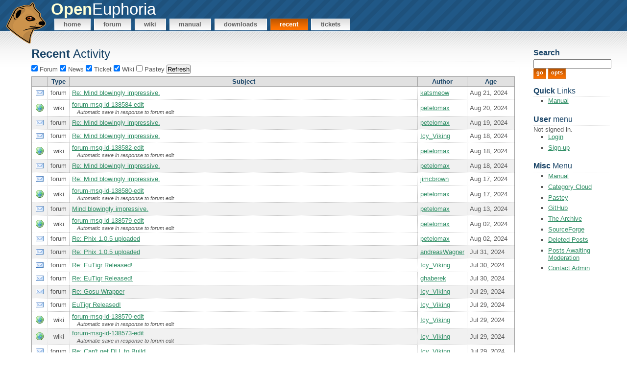

--- FILE ---
content_type: text/html
request_url: https://openeuphoria.org/recent.wc?page=45&per_page=20&news=1&forum=1&wiki=1&ticket=1&pastey=0
body_size: 2948
content:
<!DOCTYPE html PUBLIC "-//W3C//DTD XHTML 1.0 Transitional//EN" "http://www.w3.org/TR/xhtml1/DTD/xhtml1-transitional.dtd">
<!--

	Nonzero1.0 by nodethirtythree design
	http://www.nodethirtythree.com
	missing in a maze

-->
<html xmlns="http://www.w3.org/1999/xhtml" xml:lang="en" lang="en">
<head>
	<meta http-equiv="content-type" content="text/html; charset=iso-8859-1" />
	<title>OpenEuphoria: Recent Activity</title>
	<meta name="keywords" content="" />
	<meta name="description" content="" />
	<link rel="stylesheet" type="text/css" href="/style.css" />
        <link rel="shortcut icon" href="/images/euphoria.ico" />
	<link rel="alternate" type="application/rss+xml" title="OpenEuphoria's Latest Happenings" href="/rss.wc" />
		<script src="//ajax.googleapis.com/ajax/libs/prototype/1.6.1.0/prototype.js" type="text/javascript"></script>
	<script src="//ajax.googleapis.com/ajax/libs/scriptaculous/1.8.3/scriptaculous.js" type="text/javascript"></script>
	
</head>
<body>

<div id="header">

	<div id="header_inner" class="fluid">


                <img id="right-logo" src="/logos/80x84-mongoose-color-lite.png"/>

		<div id="logo">
			<h1><span>Open</span>Euphoria</h1>
		</div>

		<div id="menu">
			<ul>
				<li>
					<a href="/index.wc"
				  								>Home</a>
				</li>
				<li>
					<a href="/forum/index.wc"
				  						  		>Forum</a>
				</li>
				<li>
					<a href="/wiki/view/home.wc"
				  						  		>Wiki</a>
				</li>
				<li>
					<a href="/docs"
				  								>Manual</a>
				</li>
				<li>
					<a href="/wiki/view/DownloadEuphoria.wc"
				  						  		>Downloads</a>
				</li>
				<li>
					<a href="/recent.wc"
				  		class="active"				  		>Recent</a>
				</li>
				<li>
					<a href="/ticket/index.wc"
                  		                  		>Tickets</a>
				</li>
			</ul>
		</div>

	</div>
</div>

<div id="main">

	<div id="main_inner" class="fluid">

		<div id="primaryContent_2columns">

			<div id="columnA_2columns">

<h3><span>Recent</span> Activity</h3>

<form method="GET" style="margin: 5px 0px 5px 0px;">

<input type="checkbox" name="forum" value="1"
      checked="checked" /> Forum
<input type="checkbox" name="news" value="1"
      checked="checked" /> News
<input type="checkbox" name="ticket" value="1"
      checked="checked" /> Ticket
<input type="checkbox" name="wiki" value="1"
      checked="checked" /> Wiki
<input type="checkbox" name="pastey" value="1"
      /> Pastey

<input type="submit" value="Refresh" />

</form>

<table class="list forum">
    <tr>
        <th width="1%">&nbsp;</th>
        <th width="1%">Type</th>
        <th width="87%">Subject</th>
        <th width="1%">Author</th>
        <th width="10%">Age</th>
    </tr>

            <tr class="normal">
            <td nowrap="nowrap" align="center">
                <img title="forum" 
                  src="/images/famfam/email.png" />
            </td>
            <td nowarp="nowrap" align="center">
                forum            </td>
            <td>
                <a href="/forum/138585.wc#138585">Re: Mind blowingly impressive.</a>
                            </td>
            <td nowrap="nowrap">
                <a href="/user/profile/katsmeow.wc">katsmeow</a>
            </td>
            <td nowrap="nowrap">Aug 21, 2024</td>
        </tr>
            <tr class="normal">
            <td nowrap="nowrap" align="center">
                <img title="wiki" 
                  src="/images/famfam/world.png" />
            </td>
            <td nowarp="nowrap" align="center">
                wiki            </td>
            <td>
                <a href="/wiki/view/forum-msg-id-138584-edit.wc">forum-msg-id-138584-edit</a>
                                <div class="additional">
                  Automatic save in response to forum edit                                  </div>
                            </td>
            <td nowrap="nowrap">
                <a href="/user/profile/petelomax.wc">petelomax</a>
            </td>
            <td nowrap="nowrap">Aug 20, 2024</td>
        </tr>
            <tr class="stipple">
            <td nowrap="nowrap" align="center">
                <img title="forum" 
                  src="/images/famfam/email.png" />
            </td>
            <td nowarp="nowrap" align="center">
                forum            </td>
            <td>
                <a href="/forum/138584.wc#138584">Re: Mind blowingly impressive.</a>
                            </td>
            <td nowrap="nowrap">
                <a href="/user/profile/petelomax.wc">petelomax</a>
            </td>
            <td nowrap="nowrap">Aug 19, 2024</td>
        </tr>
            <tr class="normal">
            <td nowrap="nowrap" align="center">
                <img title="forum" 
                  src="/images/famfam/email.png" />
            </td>
            <td nowarp="nowrap" align="center">
                forum            </td>
            <td>
                <a href="/forum/138583.wc#138583">Re: Mind blowingly impressive.</a>
                            </td>
            <td nowrap="nowrap">
                <a href="/user/profile/Icy_Viking.wc">Icy_Viking</a>
            </td>
            <td nowrap="nowrap">Aug 18, 2024</td>
        </tr>
            <tr class="normal">
            <td nowrap="nowrap" align="center">
                <img title="wiki" 
                  src="/images/famfam/world.png" />
            </td>
            <td nowarp="nowrap" align="center">
                wiki            </td>
            <td>
                <a href="/wiki/view/forum-msg-id-138582-edit.wc">forum-msg-id-138582-edit</a>
                                <div class="additional">
                  Automatic save in response to forum edit                                  </div>
                            </td>
            <td nowrap="nowrap">
                <a href="/user/profile/petelomax.wc">petelomax</a>
            </td>
            <td nowrap="nowrap">Aug 18, 2024</td>
        </tr>
            <tr class="stipple">
            <td nowrap="nowrap" align="center">
                <img title="forum" 
                  src="/images/famfam/email.png" />
            </td>
            <td nowarp="nowrap" align="center">
                forum            </td>
            <td>
                <a href="/forum/138582.wc#138582">Re: Mind blowingly impressive.</a>
                            </td>
            <td nowrap="nowrap">
                <a href="/user/profile/petelomax.wc">petelomax</a>
            </td>
            <td nowrap="nowrap">Aug 18, 2024</td>
        </tr>
            <tr class="normal">
            <td nowrap="nowrap" align="center">
                <img title="forum" 
                  src="/images/famfam/email.png" />
            </td>
            <td nowarp="nowrap" align="center">
                forum            </td>
            <td>
                <a href="/forum/138581.wc#138581">Re: Mind blowingly impressive.</a>
                            </td>
            <td nowrap="nowrap">
                <a href="/user/profile/jimcbrown.wc">jimcbrown</a>
            </td>
            <td nowrap="nowrap">Aug 17, 2024</td>
        </tr>
            <tr class="normal">
            <td nowrap="nowrap" align="center">
                <img title="wiki" 
                  src="/images/famfam/world.png" />
            </td>
            <td nowarp="nowrap" align="center">
                wiki            </td>
            <td>
                <a href="/wiki/view/forum-msg-id-138580-edit.wc">forum-msg-id-138580-edit</a>
                                <div class="additional">
                  Automatic save in response to forum edit                                  </div>
                            </td>
            <td nowrap="nowrap">
                <a href="/user/profile/petelomax.wc">petelomax</a>
            </td>
            <td nowrap="nowrap">Aug 17, 2024</td>
        </tr>
            <tr class="stipple">
            <td nowrap="nowrap" align="center">
                <img title="forum" 
                  src="/images/famfam/email.png" />
            </td>
            <td nowarp="nowrap" align="center">
                forum            </td>
            <td>
                <a href="/forum/138580.wc#138580">Mind blowingly impressive.</a>
                            </td>
            <td nowrap="nowrap">
                <a href="/user/profile/petelomax.wc">petelomax</a>
            </td>
            <td nowrap="nowrap">Aug 13, 2024</td>
        </tr>
            <tr class="normal">
            <td nowrap="nowrap" align="center">
                <img title="wiki" 
                  src="/images/famfam/world.png" />
            </td>
            <td nowarp="nowrap" align="center">
                wiki            </td>
            <td>
                <a href="/wiki/view/forum-msg-id-138579-edit.wc">forum-msg-id-138579-edit</a>
                                <div class="additional">
                  Automatic save in response to forum edit                                  </div>
                            </td>
            <td nowrap="nowrap">
                <a href="/user/profile/petelomax.wc">petelomax</a>
            </td>
            <td nowrap="nowrap">Aug 02, 2024</td>
        </tr>
            <tr class="normal">
            <td nowrap="nowrap" align="center">
                <img title="forum" 
                  src="/images/famfam/email.png" />
            </td>
            <td nowarp="nowrap" align="center">
                forum            </td>
            <td>
                <a href="/forum/138579.wc#138579">Re: Phix 1.0.5 uploaded</a>
                            </td>
            <td nowrap="nowrap">
                <a href="/user/profile/petelomax.wc">petelomax</a>
            </td>
            <td nowrap="nowrap">Aug 02, 2024</td>
        </tr>
            <tr class="stipple">
            <td nowrap="nowrap" align="center">
                <img title="forum" 
                  src="/images/famfam/email.png" />
            </td>
            <td nowarp="nowrap" align="center">
                forum            </td>
            <td>
                <a href="/forum/138578.wc#138578">Re: Phix 1.0.5 uploaded</a>
                            </td>
            <td nowrap="nowrap">
                <a href="/user/profile/andreasWagner.wc">andreasWagner</a>
            </td>
            <td nowrap="nowrap">Jul 31, 2024</td>
        </tr>
            <tr class="normal">
            <td nowrap="nowrap" align="center">
                <img title="forum" 
                  src="/images/famfam/email.png" />
            </td>
            <td nowarp="nowrap" align="center">
                forum            </td>
            <td>
                <a href="/forum/138577.wc#138577">Re: EuTigr Released!</a>
                            </td>
            <td nowrap="nowrap">
                <a href="/user/profile/Icy_Viking.wc">Icy_Viking</a>
            </td>
            <td nowrap="nowrap">Jul 30, 2024</td>
        </tr>
            <tr class="normal">
            <td nowrap="nowrap" align="center">
                <img title="forum" 
                  src="/images/famfam/email.png" />
            </td>
            <td nowarp="nowrap" align="center">
                forum            </td>
            <td>
                <a href="/forum/138576.wc#138576">Re: EuTigr Released!</a>
                            </td>
            <td nowrap="nowrap">
                <a href="/user/profile/ghaberek.wc">ghaberek</a>
            </td>
            <td nowrap="nowrap">Jul 30, 2024</td>
        </tr>
            <tr class="stipple">
            <td nowrap="nowrap" align="center">
                <img title="forum" 
                  src="/images/famfam/email.png" />
            </td>
            <td nowarp="nowrap" align="center">
                forum            </td>
            <td>
                <a href="/forum/138575.wc#138575">Re: Gosu Wrapper</a>
                            </td>
            <td nowrap="nowrap">
                <a href="/user/profile/Icy_Viking.wc">Icy_Viking</a>
            </td>
            <td nowrap="nowrap">Jul 29, 2024</td>
        </tr>
            <tr class="normal">
            <td nowrap="nowrap" align="center">
                <img title="forum" 
                  src="/images/famfam/email.png" />
            </td>
            <td nowarp="nowrap" align="center">
                forum            </td>
            <td>
                <a href="/forum/138574.wc#138574">EuTigr Released!</a>
                            </td>
            <td nowrap="nowrap">
                <a href="/user/profile/Icy_Viking.wc">Icy_Viking</a>
            </td>
            <td nowrap="nowrap">Jul 29, 2024</td>
        </tr>
            <tr class="normal">
            <td nowrap="nowrap" align="center">
                <img title="wiki" 
                  src="/images/famfam/world.png" />
            </td>
            <td nowarp="nowrap" align="center">
                wiki            </td>
            <td>
                <a href="/wiki/view/forum-msg-id-138570-edit.wc">forum-msg-id-138570-edit</a>
                                <div class="additional">
                  Automatic save in response to forum edit                                  </div>
                            </td>
            <td nowrap="nowrap">
                <a href="/user/profile/Icy_Viking.wc">Icy_Viking</a>
            </td>
            <td nowrap="nowrap">Jul 29, 2024</td>
        </tr>
            <tr class="stipple">
            <td nowrap="nowrap" align="center">
                <img title="wiki" 
                  src="/images/famfam/world.png" />
            </td>
            <td nowarp="nowrap" align="center">
                wiki            </td>
            <td>
                <a href="/wiki/view/forum-msg-id-138573-edit.wc">forum-msg-id-138573-edit</a>
                                <div class="additional">
                  Automatic save in response to forum edit                                  </div>
                            </td>
            <td nowrap="nowrap">
                <a href="/user/profile/Icy_Viking.wc">Icy_Viking</a>
            </td>
            <td nowrap="nowrap">Jul 29, 2024</td>
        </tr>
            <tr class="normal">
            <td nowrap="nowrap" align="center">
                <img title="forum" 
                  src="/images/famfam/email.png" />
            </td>
            <td nowarp="nowrap" align="center">
                forum            </td>
            <td>
                <a href="/forum/138573.wc#138573">Re: Can&#039;t get DLL to Build</a>
                            </td>
            <td nowrap="nowrap">
                <a href="/user/profile/Icy_Viking.wc">Icy_Viking</a>
            </td>
            <td nowrap="nowrap">Jul 29, 2024</td>
        </tr>
            <tr class="normal">
            <td nowrap="nowrap" align="center">
                <img title="forum" 
                  src="/images/famfam/email.png" />
            </td>
            <td nowarp="nowrap" align="center">
                forum            </td>
            <td>
                <a href="/forum/138572.wc#138572">Re: Can&#039;t get DLL to Build</a>
                            </td>
            <td nowrap="nowrap">
                <a href="/user/profile/ghaberek.wc">ghaberek</a>
            </td>
            <td nowrap="nowrap">Jul 29, 2024</td>
        </tr>
    </table>

<div class="centered">
        7082 Pages
<a href="/recent.wc?page=1&amp;per_page=20&amp;news=1&amp;forum=1&amp;wiki=1&amp;ticket=1&amp;pastey=0">newest</a>
...
<a class="other_page" href="/recent.wc?page=40&amp;per_page=20&amp;news=1&amp;forum=1&amp;wiki=1&amp;ticket=1&amp;pastey=0"
>40</a>
<a class="other_page" href="/recent.wc?page=41&amp;per_page=20&amp;news=1&amp;forum=1&amp;wiki=1&amp;ticket=1&amp;pastey=0"
>41</a>
<a class="other_page" href="/recent.wc?page=42&amp;per_page=20&amp;news=1&amp;forum=1&amp;wiki=1&amp;ticket=1&amp;pastey=0"
>42</a>
<a class="other_page" href="/recent.wc?page=43&amp;per_page=20&amp;news=1&amp;forum=1&amp;wiki=1&amp;ticket=1&amp;pastey=0"
>43</a>
<a class="other_page" href="/recent.wc?page=44&amp;per_page=20&amp;news=1&amp;forum=1&amp;wiki=1&amp;ticket=1&amp;pastey=0"
>44</a>
<a class="current_page" href="/recent.wc?page=45&amp;per_page=20&amp;news=1&amp;forum=1&amp;wiki=1&amp;ticket=1&amp;pastey=0"
>45</a>
<a class="other_page" href="/recent.wc?page=46&amp;per_page=20&amp;news=1&amp;forum=1&amp;wiki=1&amp;ticket=1&amp;pastey=0"
>46</a>
<a class="other_page" href="/recent.wc?page=47&amp;per_page=20&amp;news=1&amp;forum=1&amp;wiki=1&amp;ticket=1&amp;pastey=0"
>47</a>
<a class="other_page" href="/recent.wc?page=48&amp;per_page=20&amp;news=1&amp;forum=1&amp;wiki=1&amp;ticket=1&amp;pastey=0"
>48</a>
<a class="other_page" href="/recent.wc?page=49&amp;per_page=20&amp;news=1&amp;forum=1&amp;wiki=1&amp;ticket=1&amp;pastey=0"
>49</a>
<a class="other_page" href="/recent.wc?page=50&amp;per_page=20&amp;news=1&amp;forum=1&amp;wiki=1&amp;ticket=1&amp;pastey=0"
>50</a>
<a class="other_page" href="/recent.wc?page=51&amp;per_page=20&amp;news=1&amp;forum=1&amp;wiki=1&amp;ticket=1&amp;pastey=0"
>51</a>
<a class="other_page" href="/recent.wc?page=52&amp;per_page=20&amp;news=1&amp;forum=1&amp;wiki=1&amp;ticket=1&amp;pastey=0"
>52</a>
<a class="other_page" href="/recent.wc?page=53&amp;per_page=20&amp;news=1&amp;forum=1&amp;wiki=1&amp;ticket=1&amp;pastey=0"
>53</a>
<a class="other_page" href="/recent.wc?page=54&amp;per_page=20&amp;news=1&amp;forum=1&amp;wiki=1&amp;ticket=1&amp;pastey=0"
>54</a>
<a class="other_page" href="/recent.wc?page=55&amp;per_page=20&amp;news=1&amp;forum=1&amp;wiki=1&amp;ticket=1&amp;pastey=0"
>55</a>
...
<a href="/recent.wc?page=7082&amp;per_page=20&amp;news=1&amp;forum=1&amp;wiki=1&amp;ticket=1&amp;pastey=0"
	>oldest</a>

</div>
			</div>

		</div>

		<div id="secondaryContent_2columns">

			<div id="columnC_2columns">

				<h4><span>Search</span></h4>

				<form method="get" action="/search/results.wc">
					<div>
						<input type="text" name="s" value="" style="width:100%"/><br />
						<input type="submit" class="button" value="Go" />
						<input type="button" class="button" value="Opts" onclick="Effect.BlindDown('search_options');"/>
						<br class="clear" />
					</div>
					<div id="search_options"
						style="display: none;"
						>
						<h5 style="margin-bottom:0px;padding-bottom:0px;">Include:</h5>
						&nbsp;&nbsp;&nbsp;&nbsp;<input type="checkbox" name="news" value="1" checked="checked" /> News<br />
						&nbsp;&nbsp;&nbsp;&nbsp;<input type="checkbox" name="ticket" value="1" checked="checked" /> Tickets<br />
						&nbsp;&nbsp;&nbsp;&nbsp;<input type="checkbox" name="forum" value="1" checked="checked" /> Forum<br />
						&nbsp;&nbsp;&nbsp;&nbsp;<input type="checkbox" name="wiki" value="1" checked="checked" /> Wiki<br />
						&nbsp;&nbsp;&nbsp;&nbsp;<input type="checkbox" name="manual" value="1" checked="checked" /> Manual<br />
					</div>
				</form>

				<h4><span>Quick</span> Links</h4>
				<ul class="links">
													<li class="first"><a href="/docs">Manual</a></li>
								</ul>

				
					<h4><span>User</span> menu</h4>
                                        Not signed in.
					<ul class="links">
 					  	<li class="first"><a href="/user/login.wc">Login</a></li>
						<li><a href="/user/signup.wc">Sign-up</a></li>
					</ul>

				
				
				<h4><span>Misc</span> Menu</h4>
				<ul class="links">
					<li class="first"><a href="/docs">Manual</a></li>
					<li><a href="/category/cloud.wc">Category Cloud</a></li>
					<li><a href="/pastey/index.wc">Pastey</a></li>
					<li><a href="https://github.com/OpenEuphoria">GitHub</a></li>
					<li><a href="http://rapideuphoria.com/archive.htm">The Archive</a></li>
					<li><a href="https://sourceforge.net/projects/rapideuphoria/">SourceForge</a></li>
					<li><a href="/recently_deleted.wc">Deleted Posts</a></li>
					<li><a href="/recently_awaitingmoderation.wc">Posts Awaiting Moderation</a></li>
					<li><a href="/wiki/view/Contact%20Administrators.wc">Contact Admin</a></li>
				</ul>

							</div>

		</div>

		<br class="clear" />

	</div>

</div>

<div id="footer" class="fluid">
	Copyright &copy; 2009,2016 by The OpenEuphoria Group. All rights reserved.
	<br />
	<a href="/wiki/view/AboutWebsite.wc">About Website</a> |
	<a href="/general/donate.wc">Help Fund OpenEuphoria</a>
	<br />
        <a href="/rss.wc"><img style="vertical-align: middle;" src="/images/famfam/rss.png"></a>
 	<a href="https://openeuphoria.org/"><img style="vertical-align: middle;" src="/images/poweredby-euphoria.png" alt="Powered By Euphoria" /></a>
	<a href="https://github.com/OpenEuphoria/">GitHub</a>
    <!--
	<a href="http://validator.w3.org/check?uri=referer"><img
        src="http://www.w3.org/Icons/valid-xhtml10" style="vertical-align: middle;"
        alt="Valid XHTML 1.0 Transitional" height="31" width="88" /></a>
	-->
	</div>

</body>
</html>
